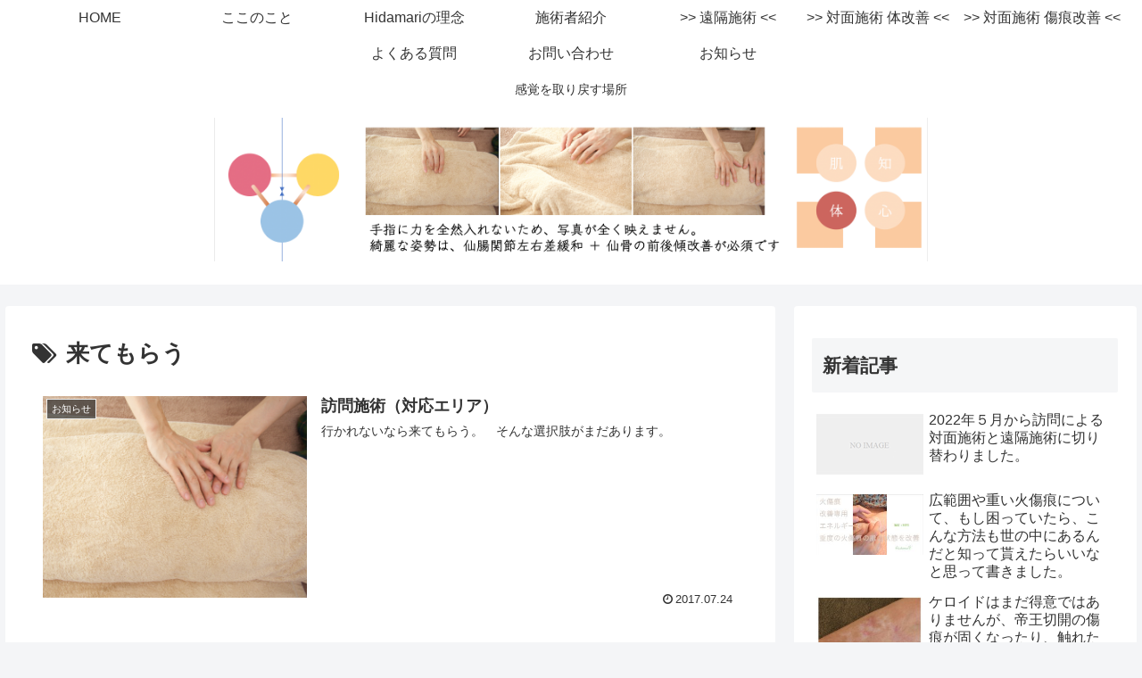

--- FILE ---
content_type: text/plain
request_url: https://www.google-analytics.com/j/collect?v=1&_v=j102&a=704845979&t=pageview&_s=1&dl=https%3A%2F%2Fsalon-hidamari.jp%2Ftag%2F%25E6%259D%25A5%25E3%2581%25A6%25E3%2582%2582%25E3%2582%2589%25E3%2581%2586%2F&ul=en-us%40posix&dt=%E6%9D%A5%E3%81%A6%E3%82%82%E3%82%89%E3%81%86%20%7C%20%E3%83%92%E3%83%BC%E3%83%AA%E3%83%B3%E3%82%B0%20%E3%82%B5%E3%83%AD%E3%83%B3%20Hidamari&sr=1280x720&vp=1280x720&_u=IEBAAEABAAAAACAAI~&jid=150419879&gjid=626377487&cid=310546580.1768684907&tid=UA-119852323-1&_gid=1964535696.1768684907&_r=1&_slc=1&z=1276369587
body_size: -451
content:
2,cG-EDRTWSCVN0